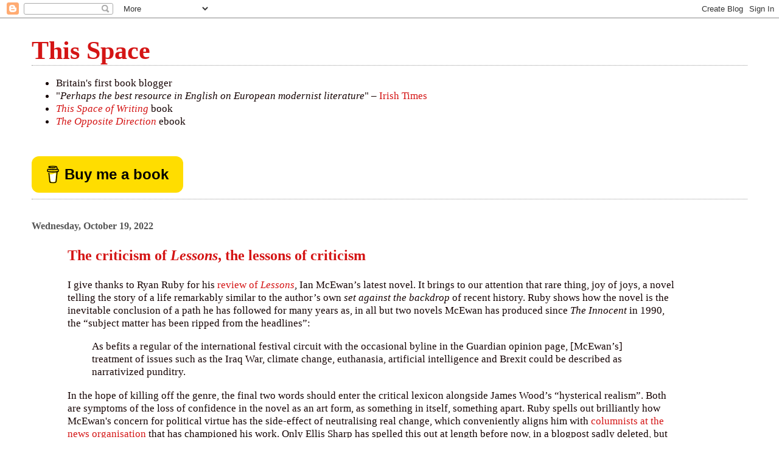

--- FILE ---
content_type: text/html; charset=UTF-8
request_url: https://this-space.blogspot.com/2022/10/the-criticism-of-lessons-lessons-of.html?m=0
body_size: 17694
content:
<!DOCTYPE html>
<html dir='ltr' xmlns='http://www.w3.org/1999/xhtml' xmlns:b='http://www.google.com/2005/gml/b' xmlns:data='http://www.google.com/2005/gml/data' xmlns:expr='http://www.google.com/2005/gml/expr'>
<head>
<link href='https://www.blogger.com/static/v1/widgets/2944754296-widget_css_bundle.css' rel='stylesheet' type='text/css'/>
<!-- Global site tag (gtag.js) - Google Analytics -->
<script async='async' src='https://www.googletagmanager.com/gtag/js?id=UA-1452971-1'></script>
<script>
  window.dataLayer = window.dataLayer || [];
  function gtag(){dataLayer.push(arguments);}
  gtag('js', new Date());

  gtag('config', 'UA-1452971-1');
</script>
<meta content='text/html; charset=UTF-8' http-equiv='Content-Type'/>
<meta content='blogger' name='generator'/>
<link href='https://this-space.blogspot.com/favicon.ico' rel='icon' type='image/x-icon'/>
<link href='http://this-space.blogspot.com/2022/10/the-criticism-of-lessons-lessons-of.html' rel='canonical'/>
<link rel="alternate" type="application/atom+xml" title="This Space - Atom" href="https://this-space.blogspot.com/feeds/posts/default" />
<link rel="alternate" type="application/rss+xml" title="This Space - RSS" href="https://this-space.blogspot.com/feeds/posts/default?alt=rss" />
<link rel="service.post" type="application/atom+xml" title="This Space - Atom" href="https://draft.blogger.com/feeds/8470094/posts/default" />

<link rel="alternate" type="application/atom+xml" title="This Space - Atom" href="https://this-space.blogspot.com/feeds/278797976812371020/comments/default" />
<!--Can't find substitution for tag [blog.ieCssRetrofitLinks]-->
<link href='https://blogger.googleusercontent.com/img/b/R29vZ2xl/AVvXsEhJAzvYxEqW9WyUKSW9nx_vmUQNHaPoZ1aczRllP1c84Lq6MWjUsafsAgyqR5l4-iELuo10r63xO64zj223RKEpvkG56S_7XT2zDfP_VWgsU_B_mjPga9OAEfFKtn8-MrV_F7npnzCPfoxQgRXD27PHPeZhjMVsCur46YTPC2E2_QFUAqtPWg/w400-h188/Ryan%20Ruby%20Ian%20McEwan%20blog.png' rel='image_src'/>
<meta content='http://this-space.blogspot.com/2022/10/the-criticism-of-lessons-lessons-of.html' property='og:url'/>
<meta content='The criticism of &lt;i&gt;Lessons&lt;/i&gt;, the lessons of criticism' property='og:title'/>
<meta content='I give thanks to Ryan Ruby for his review of Lessons , Ian McEwan’s latest novel. It brings to our attention that rare thing, joy of joys, a...' property='og:description'/>
<meta content='https://blogger.googleusercontent.com/img/b/R29vZ2xl/AVvXsEhJAzvYxEqW9WyUKSW9nx_vmUQNHaPoZ1aczRllP1c84Lq6MWjUsafsAgyqR5l4-iELuo10r63xO64zj223RKEpvkG56S_7XT2zDfP_VWgsU_B_mjPga9OAEfFKtn8-MrV_F7npnzCPfoxQgRXD27PHPeZhjMVsCur46YTPC2E2_QFUAqtPWg/w1200-h630-p-k-no-nu/Ryan%20Ruby%20Ian%20McEwan%20blog.png' property='og:image'/>
<title>This Space: The criticism of Lessons, the lessons of criticism</title>
<style id='page-skin-1' type='text/css'><!--
/*
* Blogger Template Style
*
* Simple II
* by Jason Sutter
*/
/* Variable definitions
====================
<Variable name="bgcolor" description="Page Background Color"
type="color" default="#fff">
<Variable name="textcolor" description="Text Color"
type="color" default="#000">
<Variable name="pagetitlecolor" description="Blog Title Color"
type="color" default="#000">
<Variable name="titlecolor" description="Post Title Color"
type="color" default="#000">
<Variable name="footercolor" description="Date and Footer Color"
type="color" default="#555">
<Variable name="linkcolor" description="Link Color"
type="color" default="#58a">
<Variable name="visitedlinkcolor" description="Visited Link Color"
type="color" default="#999"> Used to be #969
<Variable name="bordercolor" description="Border Color"
type="color" default="#999">
<Variable name="bodyfont" description="Text Font"
type="font" default="normal normal 100% Georgia,Serif;">
<Variable name="pagetitlefont" description="Blog Title Font"
type="font"
default="normal bold 200% Georgia,Serif">
<Variable name="startSide" description="Start side in blog language"
type="automatic" default="left">
<Variable name="endSide" description="End side in blog language"
type="automatic" default="right">
*/
body {
margin:0;
font:normal normal 109% Georgia,Serif;;
background:#ffffff;
color:#150202;
}
a:link {
color:#d41515;
text-decoration:none;
}
a:visited {
color:#8a3737;
text-decoration:none;
}
a:hover {
color:#d41515;
text-decoration:underline;
}
a img {
border-width:0;
}
#outer-wrapper {
margin-top: 0px;
margin-right: 3em;
margin-bottom: 0;
margin-left: 3em;
}
h1 {
border-bottom:dotted 1px #999999;
margin-bottom:0px;
color: #d41515;
font: normal bold 242% Georgia,Serif;
}
h1 a, h1 a:link, h1 a:visited {
color: #d41515;
}
h2 {
margin:0px;
padding: 0px;
}
#main .widget {
padding-bottom:10px;
margin-bottom:20px;
border-bottom:dotted 1px #999999;
clear: both;
}
#main .Header {
border-bottom-width: 0px;
}
h2.date-header {
padding-top:15px;
color:#555555;
padding-bottom:0px;
margin-bottom:0px;
font-size: 90%;
}
h3.post-title {
font-size: 140%;
color: #d41515;
}
.post {
padding-left:5%;
padding-right:10%;
}
.post-footer {
color:#555555;
}
#comments {
padding-top:30px;
color:#150202;
padding-bottom:0px;
margin-bottom:0px;
font-weight:bold;
}
#comments .comment-footer {
font-size:1em;
font-weight:normal;
color:#555555;
margin-right:10px;
display:inline;
}
.comment-author {
margin-top: 3%;
}
.comment-body {
font-size:1em;
font-weight:normal;
}
.deleted-comment {
font-style:italic;
color:gray;
}
.comment-link {
margin-left:.6em;
}
.feed-links {
clear: both;
line-height: 2.5em;
}
#blog-pager-newer-link {
float: left;
}
#blog-pager-older-link {
float: right;
}
#blog-pager {
text-align: center;
}
.clear {
clear: both;
}
.profile-img {
float: left;
margin-top: 0;
margin-right: 5px;
margin-bottom: 5px;
margin-left: 0;
}
body#layout #outer-wrapper {
margin-top: 0px;
margin-right: 50px;
margin-bottom: 0;
margin-left: 50px;
}

--></style>
<script type='text/javascript'>
        (function(i,s,o,g,r,a,m){i['GoogleAnalyticsObject']=r;i[r]=i[r]||function(){
        (i[r].q=i[r].q||[]).push(arguments)},i[r].l=1*new Date();a=s.createElement(o),
        m=s.getElementsByTagName(o)[0];a.async=1;a.src=g;m.parentNode.insertBefore(a,m)
        })(window,document,'script','https://www.google-analytics.com/analytics.js','ga');
        ga('create', 'UA-1452971-1', 'auto', 'blogger');
        ga('blogger.send', 'pageview');
      </script>
<link href='https://draft.blogger.com/dyn-css/authorization.css?targetBlogID=8470094&amp;zx=ac91c557-ce79-46b9-96cc-1bdde49022fb' media='none' onload='if(media!=&#39;all&#39;)media=&#39;all&#39;' rel='stylesheet'/><noscript><link href='https://draft.blogger.com/dyn-css/authorization.css?targetBlogID=8470094&amp;zx=ac91c557-ce79-46b9-96cc-1bdde49022fb' rel='stylesheet'/></noscript>
<meta name='google-adsense-platform-account' content='ca-host-pub-1556223355139109'/>
<meta name='google-adsense-platform-domain' content='blogspot.com'/>

</head>
<body>
<div class='navbar section' id='navbar'><div class='widget Navbar' data-version='1' id='Navbar1'><script type="text/javascript">
    function setAttributeOnload(object, attribute, val) {
      if(window.addEventListener) {
        window.addEventListener('load',
          function(){ object[attribute] = val; }, false);
      } else {
        window.attachEvent('onload', function(){ object[attribute] = val; });
      }
    }
  </script>
<div id="navbar-iframe-container"></div>
<script type="text/javascript" src="https://apis.google.com/js/platform.js"></script>
<script type="text/javascript">
      gapi.load("gapi.iframes:gapi.iframes.style.bubble", function() {
        if (gapi.iframes && gapi.iframes.getContext) {
          gapi.iframes.getContext().openChild({
              url: 'https://draft.blogger.com/navbar/8470094?po\x3d278797976812371020\x26origin\x3dhttps://this-space.blogspot.com',
              where: document.getElementById("navbar-iframe-container"),
              id: "navbar-iframe"
          });
        }
      });
    </script><script type="text/javascript">
(function() {
var script = document.createElement('script');
script.type = 'text/javascript';
script.src = '//pagead2.googlesyndication.com/pagead/js/google_top_exp.js';
var head = document.getElementsByTagName('head')[0];
if (head) {
head.appendChild(script);
}})();
</script>
</div></div>
<div id='outer-wrapper'>
<div class='main section' id='main'><div class='widget Header' data-version='1' id='Header1'>
<div id='header-inner'>
<div class='titlewrapper'>
<h1 class='title'>
<a href='https://this-space.blogspot.com/?m=0'>
This Space
</a>
</h1>
</div>
<div class='descriptionwrapper'>
<p class='description'><span><ul><li>Britain's first book blogger</li><li>"<i>Perhaps the best resource in English on European modernist literature</i>" &#8211; <a href="http://www.irishtimes.com/culture/art-and-design/has-the-age-of-instant-access-finally-put-an-end-to-the-critic-1.2925362">Irish Times</a></li><li><a href="https://bit.ly/3vi6qxO"><i>This Space of Writing</i></a> book</li><li><a href="https://this-space.blogspot.com/2022/12/the-opposite-direction-book.html"><i>The Opposite Direction</i></a> ebook</li></ul> </span></p>
</div>
</div>
</div><div class='widget HTML' data-version='1' id='HTML3'>
<div class='widget-content'>
<script type="text/javascript" src="https://cdnjs.buymeacoffee.com/1.0.0/button.prod.min.js" data-name="bmc-button" data-slug="thisspace" data-color="#FFDD00" data-emoji="📖"  data-font="Arial" data-text="Buy me a book" data-outline-color="#000000" data-font-color="#000000" data-coffee-color="#ffffff" ></script>
</div>
<div class='clear'></div>
</div><div class='widget Blog' data-version='1' id='Blog1'>
<div class='blog-posts hfeed'>

          <div class="date-outer">
        
<h2 class='date-header'><span>Wednesday, October 19, 2022</span></h2>

          <div class="date-posts">
        
<div class='post-outer'>
<div class='post hentry'>
<a name='278797976812371020'></a>
<h3 class='post-title entry-title'>
The criticism of <i>Lessons</i>, the lessons of criticism
</h3>
<div class='post-header'>
<div class='post-header-line-1'></div>
</div>
<div class='post-body entry-content' id='post-body-278797976812371020'>
<p>I give thanks to Ryan Ruby for his <a href="https://newleftreview.org/sidecar/posts/the-pundit" target="_blank">review of <i>Lessons</i></a>, Ian McEwan&#8217;s latest novel. It brings to our attention that rare thing, joy of joys, a novel telling the story of a life remarkably similar to the author&#8217;s own <i>set against the backdrop</i> of recent history. Ruby shows how the novel is the inevitable conclusion of a path he has followed for many years as, in all but two novels McEwan has produced since <i>The Innocent</i> in 1990, the &#8220;subject matter has been ripped from the headlines&#8221;: </p><blockquote>As befits a regular of the international festival circuit with the occasional byline in the Guardian opinion page, [McEwan&#8217;s] treatment of issues such as the Iraq War, climate change, euthanasia, artificial intelligence and Brexit could be described as narrativized punditry.</blockquote><p> In the hope of killing off the genre, the final two words should enter the critical lexicon alongside James Wood&#8217;s &#8220;hysterical realism&#8221;. Both are symptoms of the loss of confidence in the novel as an art form, as something in itself, something apart. Ruby spells out brilliantly how McEwan's concern for political virtue has the side-effect of neutralising real change, which conveniently aligns him with <a href="https://www.jonathan-cook.net/blog/2022-10-11/assange-corbyn-monbiot-left/" target="_blank">columnists at the news organisation</a> that has championed his work. Only Ellis Sharp has spelled this out at length before now, in a blogpost sadly deleted, but reprinted in <a href="https://www.amazon.co.uk/Sharply-Critical-Ellis-Sharp-ebook/dp/B08643HN6D/" target="_blank">Sharply Critical</a>. And of course there is John Banville's <a href="https://www.nybooks.com/articles/2005/05/26/a-day-in-the-life/" target="_blank">review of Saturday</a> which, despite its prominence, doesn't seem to have taught McEwan ... a lesson.<br /></p><p>The English novel scene epitomised by what Ruby shows to be the predictabilty and complacency of <i>Lessons</i> is the literary equivalent of the herd of independent minds currently sporting little badges of a blue and yellow flag who felt no compunction to wear one displaying (in chronological order) the Serbian flag, the Iraqi flag, the Afghan flag, the Libyan flag, the Syrian flag, or the Yemeni flag, and certainly not the flag of a certain part of Europe that has been <a href="https://www.youtube.com/c/EvaKBartlett/videos" target="_blank">under bombardment</a> <a href="https://player.vimeo.com/video/696528534?h=b6a324c5d7" target="_blank">since 2014</a>. This is not to say they supported the crimes done in their name &#8211; if they knew of them &#8211; but the culture doesn't demand awareness, and certainly not action, so for reasons <a href="https://consortiumnews.com/2022/09/07/john-pilger-silencing-the-lambs-how-propaganda-works/" target="_blank">John Pilger explains</a>, their unimpeachable virtue disables any practical opposition to endless war: <br /></p><blockquote>In the 1970s, I met one of Hitler&#8217;s leading propagandists, Leni Riefenstahl, whose epic films glorified the Nazis. We happened to be staying at the same lodge in Kenya, where she was on a photography assignment, having escaped the fate of other friends of the Fuhrer.&nbsp;</blockquote><blockquote>She told me that the &#8220;patriotic messages&#8221; of her films were dependent not on &#8220;orders from above&#8221; but on what she called the &#8220;submissive void&#8221; of the German public.

Did that include the liberal, educated bourgeoisie? I asked.  &#8220;Yes, especially them,&#8221; she said.</blockquote>
<p></p><p>&nbsp;For his narrativised punditry, the Leni Riefenstahl of <a href="https://en.wikipedia.org/wiki/Cool_Britannia" target="_blank">Cool Britannia</a>:<br /></p><blockquote>has been rewarded with increasing extra-literary prominence. In 2000, he was made a Commander of the Most Excellent Order of the British Empire by the late Elizabeth Windsor; in 2016, the Daily Telegraph named him &#8216;the 19th most powerful person in British culture&#8217;, an honour at once dubiously conferred and comically specific.</blockquote><p>We can assume James Kelman is nowhere on that list. <br /></p><p></p><center>&nbsp;</center><center>***</center> <p></p><p>&nbsp;<br />And I give thanks to Ryan Ruby for his commitment to reviewing such an uninspiring novel; a thankless task for the most part. Indeed, no thanks is often to be preferred. I've often received abusive comments or emails. Suspicion of reviewers and critics is a natural by-product of the aura of art, arising wherever anxiety reigns; Twitter being the go-to for examples:</p><div class="separator" style="clear: both; text-align: center;"><a href="https://twitter.com/ArchivalDaze/status/1576568800082001920" style="margin-left: 1em; margin-right: 1em;" target="_blank"><img border="0" data-original-height="632" data-original-width="1344" height="188" src="https://blogger.googleusercontent.com/img/b/R29vZ2xl/AVvXsEhJAzvYxEqW9WyUKSW9nx_vmUQNHaPoZ1aczRllP1c84Lq6MWjUsafsAgyqR5l4-iELuo10r63xO64zj223RKEpvkG56S_7XT2zDfP_VWgsU_B_mjPga9OAEfFKtn8-MrV_F7npnzCPfoxQgRXD27PHPeZhjMVsCur46YTPC2E2_QFUAqtPWg/w400-h188/Ryan%20Ruby%20Ian%20McEwan%20blog.png" width="400" /></a></div><div class="separator" style="clear: both; text-align: center;"><a href="https://twitter.com/JonGordon11/status/1578375031532703744" style="margin-left: 1em; margin-right: 1em;" target="_blank"><img border="0" data-original-height="616" data-original-width="1336" height="185" src="https://blogger.googleusercontent.com/img/b/R29vZ2xl/AVvXsEiX0aSuY7cA1YF_iwlaZSYDqxkjvJsH-T6P7GjXn6m5_tqfgFOKc3Xl5qu7ASubHYg6M6N1HNS12ARgcDnXIElcv90BT5fHDWg0HloQ2_0QEUZfKmWvCuHCCyAGq4ITUqrIzCL66bG7G1t9W-ltQs9y80jJ5x-vJiQ20OplbqtHDCxfO37Qfw/w400-h185/History%20doesnt%20remember%20the%20critic.png" width="400" /></a></div><p>Of course, many animals rely on parasites to maintain good health, 
and human life depends on bacteria living in us, so why not art? "Almost" 
may then be the most damning word here. And I wonder how Mr Gordon, <i>best-selling author</i> of 26 books "inspiring people and organizations to work with more vision, passion, positivity, and purpose", might explain how something great comes to be recognised <i>as</i> great. Anyway, why is <i>he</i> being so critical? Presumably critics should ignore him to accomplish something great.</p><p>This is not to say I don't have any problems with reviewing and criticism. The meagre output on this blog this year is the result of an overwhelming reluctance to follow the sirens that draw one inexorably toward the clichés of the form ("deals with", "tackles", "we meet"). It has become a process of "arduous vulgarization", a phrase used in <i>What is the Purpose of Criticism?,</i> <a href="https://www.sup.org/books/title/?id=1730" target="_blank">a short essay</a> by Blanchot from which this blog gets its name, though this is only one definition of criticism he suggests without committing to it. While I recognise my reluctance as an unwillingness to <i>do the work</i>, at the same time the purpose Blanchot offers helps me to recognise that it may also be a problem with the guidelines <a href="https://biblioklept.org/2010/04/14/john-updikes-rules-for-reviewing-books/" target="_blank">John Updike set out</a> that otherwise dominate. <br /></p><p>The purpose he commits to adapts Hölderlin's metaphor of the poem (made more famous by Heidegger) as a bell in the open air that becomes out of tune as it is coated by snowfall, with the snow standing for unpoetic language, which for Heidegger is the language of commentary. For Blanchot, however, criticism is the sound of the snow becoming nothing "within the heated agitation it instigates". It is this nothingness that allows the literary work to be what it is:</p><p></p><blockquote>Critical discourse is this space of resonance within which the unspoken, indefinite reality of the work is momentarily transformed and circumscribed into words. And as such, due to the fact that it claims modestly and obstinately to be nothing, criticism ceases being distinguished from the creative discourse of which it would be the necessary actualization or, metaphorically speaking, the epiphany.&nbsp; <span style="font-size: x-small;">[Translated by Stuart Kendall]</span><br /></blockquote><p>But what does "the unspoken, indefinite reality of the work" mean? As readers, we know this as the basic fascination of reading a creative work (however labelled), that which agitates a need to speak what is unspoken and make definite what is indefinite. Except we resort to descriptions of overt subject matter ("deals with", "tackles") and protagonists ("we meet"), to the language of evaluation and social utility, making Blanchot's hyperbolic abstractions appear uselessly pretentious, or at least anachronistic. The impression is backed up when at the end of the essay he asks why there are complaints that criticism no longer knows how to judge, a complaint that certainly cannot be made today, as novels are judged by their own quality of judgement; specifically, to judge for us, <a href="https://this-space.blogspot.com/2020/08/the-end-of-literature-part-3.html" target="_blank">to reflect our virtue back at us</a>, and so burying the experience of the unspoken and the indefinite: "It is not criticism that lazily refuses to evaluate," Blanchot says, "it is the novel or the poem that shirks evaluation because it seeks affirmation outside every value system." Criticism as it disappears thereby becomes "closely related to one of the most difficult, but most important tasks of our time", which is "preserving and ... liberating thought from the notion of value". <br /></p><p>I'm not sure what this means, at least how to express what it means, nor how might be done today, but I give thanks for these words in which there is a profound distance from industry standards as they go in the opposite direction to the utilitarian and the technical, the journalistic and the academic; <i>untimely</i> would then be a more accurate characterisation. In this way it exposes itself to the space outside of time, or just an outside, to which as readers we are exposed to in creative works (however labelled); not <i>another world</i> in terms of a facile escapism but "<a href="https://this-space.blogspot.com/2017/07/the-world-as-refuge-re-reading-space-of.html" target="_blank">the other of all worlds</a>", in which we encounter a part of what it is to be human, that which we do not recognise, cannot recognise, refuse to recognise, or that which frightens us, and from which we flee to narrativised punditry for refuge<i>. </i>Perhaps instead it is the novel that has become anachronisitc.</p>
<div style='clear: both;'></div>
</div>
<div class='post-footer'>
<div class='post-footer-line post-footer-line-1'><span class='post-timestamp'>
at
<a class='timestamp-link' href='https://this-space.blogspot.com/2022/10/the-criticism-of-lessons-lessons-of.html?m=0' rel='bookmark' title='permanent link'><abbr class='published' title='2022-10-19T13:58:00+01:00'>1:58 pm</abbr></a>
</span>
<span class='post-comment-link'>
</span>
<span class='post-icons'>
<span class='item-control blog-admin pid-129467889'>
<a href='https://draft.blogger.com/post-edit.g?blogID=8470094&postID=278797976812371020&from=pencil' title='Edit Post'>
<img alt='' class='icon-action' height='18' src='https://resources.blogblog.com/img/icon18_edit_allbkg.gif' width='18'/>
</a>
</span>
</span>
</div>
<div class='post-footer-line post-footer-line-2'><span class='post-labels'>
</span>
</div>
<div class='post-footer-line post-footer-line-3'></div>
</div>
</div>
<div class='comments' id='comments'>
<a name='comments'></a>
<h4>1 comment:</h4>
<div class='comments-content'>
<script async='async' src='' type='text/javascript'></script>
<script type='text/javascript'>
    (function() {
      var items = null;
      var msgs = null;
      var config = {};

// <![CDATA[
      var cursor = null;
      if (items && items.length > 0) {
        cursor = parseInt(items[items.length - 1].timestamp) + 1;
      }

      var bodyFromEntry = function(entry) {
        var text = (entry &&
                    ((entry.content && entry.content.$t) ||
                     (entry.summary && entry.summary.$t))) ||
            '';
        if (entry && entry.gd$extendedProperty) {
          for (var k in entry.gd$extendedProperty) {
            if (entry.gd$extendedProperty[k].name == 'blogger.contentRemoved') {
              return '<span class="deleted-comment">' + text + '</span>';
            }
          }
        }
        return text;
      }

      var parse = function(data) {
        cursor = null;
        var comments = [];
        if (data && data.feed && data.feed.entry) {
          for (var i = 0, entry; entry = data.feed.entry[i]; i++) {
            var comment = {};
            // comment ID, parsed out of the original id format
            var id = /blog-(\d+).post-(\d+)/.exec(entry.id.$t);
            comment.id = id ? id[2] : null;
            comment.body = bodyFromEntry(entry);
            comment.timestamp = Date.parse(entry.published.$t) + '';
            if (entry.author && entry.author.constructor === Array) {
              var auth = entry.author[0];
              if (auth) {
                comment.author = {
                  name: (auth.name ? auth.name.$t : undefined),
                  profileUrl: (auth.uri ? auth.uri.$t : undefined),
                  avatarUrl: (auth.gd$image ? auth.gd$image.src : undefined)
                };
              }
            }
            if (entry.link) {
              if (entry.link[2]) {
                comment.link = comment.permalink = entry.link[2].href;
              }
              if (entry.link[3]) {
                var pid = /.*comments\/default\/(\d+)\?.*/.exec(entry.link[3].href);
                if (pid && pid[1]) {
                  comment.parentId = pid[1];
                }
              }
            }
            comment.deleteclass = 'item-control blog-admin';
            if (entry.gd$extendedProperty) {
              for (var k in entry.gd$extendedProperty) {
                if (entry.gd$extendedProperty[k].name == 'blogger.itemClass') {
                  comment.deleteclass += ' ' + entry.gd$extendedProperty[k].value;
                } else if (entry.gd$extendedProperty[k].name == 'blogger.displayTime') {
                  comment.displayTime = entry.gd$extendedProperty[k].value;
                }
              }
            }
            comments.push(comment);
          }
        }
        return comments;
      };

      var paginator = function(callback) {
        if (hasMore()) {
          var url = config.feed + '?alt=json&v=2&orderby=published&reverse=false&max-results=50';
          if (cursor) {
            url += '&published-min=' + new Date(cursor).toISOString();
          }
          window.bloggercomments = function(data) {
            var parsed = parse(data);
            cursor = parsed.length < 50 ? null
                : parseInt(parsed[parsed.length - 1].timestamp) + 1
            callback(parsed);
            window.bloggercomments = null;
          }
          url += '&callback=bloggercomments';
          var script = document.createElement('script');
          script.type = 'text/javascript';
          script.src = url;
          document.getElementsByTagName('head')[0].appendChild(script);
        }
      };
      var hasMore = function() {
        return !!cursor;
      };
      var getMeta = function(key, comment) {
        if ('iswriter' == key) {
          var matches = !!comment.author
              && comment.author.name == config.authorName
              && comment.author.profileUrl == config.authorUrl;
          return matches ? 'true' : '';
        } else if ('deletelink' == key) {
          return config.baseUri + '/comment/delete/'
               + config.blogId + '/' + comment.id;
        } else if ('deleteclass' == key) {
          return comment.deleteclass;
        }
        return '';
      };

      var replybox = null;
      var replyUrlParts = null;
      var replyParent = undefined;

      var onReply = function(commentId, domId) {
        if (replybox == null) {
          // lazily cache replybox, and adjust to suit this style:
          replybox = document.getElementById('comment-editor');
          if (replybox != null) {
            replybox.height = '250px';
            replybox.style.display = 'block';
            replyUrlParts = replybox.src.split('#');
          }
        }
        if (replybox && (commentId !== replyParent)) {
          replybox.src = '';
          document.getElementById(domId).insertBefore(replybox, null);
          replybox.src = replyUrlParts[0]
              + (commentId ? '&parentID=' + commentId : '')
              + '#' + replyUrlParts[1];
          replyParent = commentId;
        }
      };

      var hash = (window.location.hash || '#').substring(1);
      var startThread, targetComment;
      if (/^comment-form_/.test(hash)) {
        startThread = hash.substring('comment-form_'.length);
      } else if (/^c[0-9]+$/.test(hash)) {
        targetComment = hash.substring(1);
      }

      // Configure commenting API:
      var configJso = {
        'maxDepth': config.maxThreadDepth
      };
      var provider = {
        'id': config.postId,
        'data': items,
        'loadNext': paginator,
        'hasMore': hasMore,
        'getMeta': getMeta,
        'onReply': onReply,
        'rendered': true,
        'initComment': targetComment,
        'initReplyThread': startThread,
        'config': configJso,
        'messages': msgs
      };

      var render = function() {
        if (window.goog && window.goog.comments) {
          var holder = document.getElementById('comment-holder');
          window.goog.comments.render(holder, provider);
        }
      };

      // render now, or queue to render when library loads:
      if (window.goog && window.goog.comments) {
        render();
      } else {
        window.goog = window.goog || {};
        window.goog.comments = window.goog.comments || {};
        window.goog.comments.loadQueue = window.goog.comments.loadQueue || [];
        window.goog.comments.loadQueue.push(render);
      }
    })();
// ]]>
  </script>
<div id='comment-holder'>
<div class="comment-thread toplevel-thread"><ol id="top-ra"><li class="comment" id="c8032100276740561816"><div class="avatar-image-container"><img src="//resources.blogblog.com/img/blank.gif" alt=""/></div><div class="comment-block"><div class="comment-header"><cite class="user">Anonymous</cite><span class="icon user "></span><span class="datetime secondary-text"><a rel="nofollow" href="https://this-space.blogspot.com/2022/10/the-criticism-of-lessons-lessons-of.html?showComment=1666482921307&amp;m=0#c8032100276740561816">12:55 am</a></span></div><p class="comment-content">It&#39;s not often that we witness a decline that is both long and precipitous but McEwan has pulled (is pulling) it off.</p><span class="comment-actions secondary-text"><a class="comment-reply" target="_self" data-comment-id="8032100276740561816">Reply</a><span class="item-control blog-admin blog-admin pid-1888964587"><a target="_self" href="https://draft.blogger.com/comment/delete/8470094/8032100276740561816">Delete</a></span></span></div><div class="comment-replies"><div id="c8032100276740561816-rt" class="comment-thread inline-thread hidden"><span class="thread-toggle thread-expanded"><span class="thread-arrow"></span><span class="thread-count"><a target="_self">Replies</a></span></span><ol id="c8032100276740561816-ra" class="thread-chrome thread-expanded"><div></div><div id="c8032100276740561816-continue" class="continue"><a class="comment-reply" target="_self" data-comment-id="8032100276740561816">Reply</a></div></ol></div></div><div class="comment-replybox-single" id="c8032100276740561816-ce"></div></li></ol><div id="top-continue" class="continue"><a class="comment-reply" target="_self">Add comment</a></div><div class="comment-replybox-thread" id="top-ce"></div><div class="loadmore hidden" data-post-id="278797976812371020"><a target="_self">Load more...</a></div></div>
</div>
</div>
<p class='comment-footer'>
<div class='comment-form'>
<a name='comment-form'></a>
<p>
</p>
<a href='https://draft.blogger.com/comment/frame/8470094?po=278797976812371020&hl=en-GB&saa=85391&origin=https://this-space.blogspot.com' id='comment-editor-src'></a>
<iframe allowtransparency='true' class='blogger-iframe-colorize blogger-comment-from-post' frameborder='0' height='410px' id='comment-editor' name='comment-editor' src='' width='100%'></iframe>
<script src='https://www.blogger.com/static/v1/jsbin/2830521187-comment_from_post_iframe.js' type='text/javascript'></script>
<script type='text/javascript'>
      BLOG_CMT_createIframe('https://draft.blogger.com/rpc_relay.html');
    </script>
</div>
</p>
<div id='backlinks-container'>
<div id='Blog1_backlinks-container'>
</div>
</div>
</div>
</div>

        </div></div>
      
</div>
<div class='blog-pager' id='blog-pager'>
<span id='blog-pager-newer-link'>
<a class='blog-pager-newer-link' href='https://this-space.blogspot.com/2022/11/the-lascaux-notebooks-by-jean-luc.html?m=0' id='Blog1_blog-pager-newer-link' title='Newer Post'>Newer Post</a>
</span>
<span id='blog-pager-older-link'>
<a class='blog-pager-older-link' href='https://this-space.blogspot.com/2022/09/ultimate-things-aphorisms-of-franz-kafka.html?m=0' id='Blog1_blog-pager-older-link' title='Older Post'>Older Post</a>
</span>
<a class='home-link' href='https://this-space.blogspot.com/?m=0'>Home</a>
<div class='blog-mobile-link'>
<a href='https://this-space.blogspot.com/2022/10/the-criticism-of-lessons-lessons-of.html?m=1'>View mobile version</a>
</div>
</div>
<div class='clear'></div>
<div class='post-feeds'>
<div class='feed-links'>
Subscribe to:
<a class='feed-link' href='https://this-space.blogspot.com/feeds/278797976812371020/comments/default' target='_blank' type='application/atom+xml'>Post Comments (Atom)</a>
</div>
</div>
</div><div class='widget Text' data-version='1' id='Text1'>
<h2 class='title'>Contact</h2>
<div class='widget-content'>
Please email me at steve dot mitchelmore at gmail dot com.<br/>
</div>
<div class='clear'></div>
</div><div class='widget LinkList' data-version='1' id='LinkList1'>
<h2>Website roll (in alphabetical order)</h2>
<div class='widget-content'>
<ul>
<li><a href='https://www.blckdgrd.com/'>Blckgrd</a></li>
<li><a href='https://bluelabyrinths.com/'>Blue Labyrinths</a></li>
<li><a href='https://www.booksofsomesubstance.com/blog/'>Books of Some Substance</a></li>
<li><a href='https://www.craigmurray.org.uk/'>Craig Murray</a></li>
<li><a href='https://oubliette-mag.medium.com/'>Daniel Fraser</a></li>
<li><a href='http://www.davidsbookworld.com/'>David's Book World</a></li>
<li><a href='https://declassifieduk.org/category/media/'>Declassified UK</a></li>
<li><a href='https://evakarenebartlett.substack.com/'>Eva Karene Bartlett</a></li>
<li><a href='https://www.kitklarenberg.com/'>Kit Klarenberg</a></li>
<li><a href='https://www.leftontheshelfbooks.co.uk/'>Left on the Shelf</a></li>
<li><a href='http://www.complete-review.com/saloon/index.htm'>Literary Saloon</a></li>
<li><a href='https://notesfromaroom.com/'>Notes from a Room</a></li>
<li><a href='http://ndpr.nd.edu/'>Notre Dame Philosophical Reviews</a></li>
<li><a href='http://ofresonance.tumblr.com/'>Of Resonance</a></li>
<li><a href='https://oldoldoldoldnew.substack.com/'>oldoldoldoldnew</a></li>
<li><a href='https://resolutereader.blogspot.com'>Resolute Reader</a></li>
<li><a href='http://rk-ology.com/blog/'>Robert Kelly</a></li>
<li><a href='https://roughghosts.com/'>Rough Ghosts</a></li>
<li><a href='https://socratesonthebeach.com/'>Socrates on the Beach</a></li>
<li><a href='https://larsiyer.co.uk/'>Spurious</a></li>
<li><a href='https://the307.substack.com/'>The Dissident</a></li>
<li><a href='https://thegoaliesanxiety.wordpress.com/'>The Goalie's Anxiety</a></li>
<li><a href='https://thegrayzone.com/'>The Grayzone</a></li>
<li><a href='https://thelastbooks.org/'>The Last Books (publisher)</a></li>
<li><a href='http://shirtysleeves.blogspot.com/'>The Philosophical Worldview Artist</a></li>
<li><a href='https://readexperience.net/'>The Reading Experience</a></li>
<li><a href='https://timesflowstemmed.com/'>Times Flow Stemmed</a></li>
<li><a href='http://sebald.wordpress.com/'>Vertigo</a></li>
</ul>
<div class='clear'></div>
</div>
</div><div class='widget LinkList' data-version='1' id='LinkList2'>
<h2>Recommended podcasts</h2>
<div class='widget-content'>
<ul>
<li><a href='https://podcasts.apple.com/us/podcast/the-nietzsche-podcast/id1573808070'>The Nietzsche Podcast</a></li>
<li><a href='https://podcasts.apple.com/gb/podcast/thales-well/id1392680182'>Thales' Well</a></li>
<li><a href='https://shwep.net/'>Secret History of Western Esotericism</a></li>
<li><a href='https://historyofphilosophy.net/'>History of Philosophy without any gaps</a></li>
<li><a href='https://podcasts.apple.com/gb/podcast/hermitix/id1437997652'>Hermitix</a></li>
<li><a href='https://shows.acast.com/egs-podcast/episodes'>European Graduate School Podcast</a></li>
<li><a href='https://entitledopinions.stanford.edu/'>Entitled Opinions</a></li>
<li><a href='https://podcasts.apple.com/us/podcast/beyond-the-zero/id1578980767'>Beyond the Zero</a></li>
<li><a href='https://research.reading.ac.uk/beckett/beckett-podcast/'>Beckett &</a></li>
<li><a href='https://podcasts.apple.com/gb/podcast/the-andy-kershaw-podcast/id1568478302'>Andy Kershaw plays some bloody great records</a></li>
</ul>
<div class='clear'></div>
</div>
</div><div class='widget TextList' data-version='1' id='TextList1'>
<h2>Favoured author sites</h2>
<div class='widget-content'>
<ul>
<li><a href="http://www.thomasbernhard.org/">Thomas Bernhard</a> (<a href="http://www.thomasbernhard.at/">German equivalent</a>)</li>
<li><a href="http://www.gabrieljosipovici.org/">Gabriel Josipovici</a></li>
<li><a href="http://www.enriquevilamatas.com/">Enrique Vila-Matas</a></li>
<li><a href="http://sorenkierkegaard.org/" target="_new">Kierkegaard</a></li>
<li><a href="https://digitaldante.columbia.edu/commento-baroliniano/">Dante</a></li>
<li><a href="http://www.kafkaproject.com/">Kafka Project</a></li>
<li><a href="http://www.charlottemandell.com/">Charlotte Mandell</a></li>
<li><a href="http://blanchot.fr/fr/">Maurice Blanchot</a></li>
</ul>
<div class='clear'></div>
</div>
</div><div class='widget Subscribe' data-version='1' id='Subscribe1'>
<div style='white-space:nowrap'>
<h2 class='title'>Subscribe to This Space</h2>
<div class='widget-content'>
<div class='subscribe-wrapper subscribe-type-POST'>
<div class='subscribe expanded subscribe-type-POST' id='SW_READER_LIST_Subscribe1POST' style='display:none;'>
<div class='top'>
<span class='inner' onclick='return(_SW_toggleReaderList(event, "Subscribe1POST"));'>
<img class='subscribe-dropdown-arrow' src='https://resources.blogblog.com/img/widgets/arrow_dropdown.gif'/>
<img align='absmiddle' alt='' border='0' class='feed-icon' src='https://resources.blogblog.com/img/icon_feed12.png'/>
Posts
</span>
<div class='feed-reader-links'>
<a class='feed-reader-link' href='https://www.netvibes.com/subscribe.php?url=https%3A%2F%2Fthis-space.blogspot.com%2Ffeeds%2Fposts%2Fdefault' target='_blank'>
<img src='https://resources.blogblog.com/img/widgets/subscribe-netvibes.png'/>
</a>
<a class='feed-reader-link' href='https://add.my.yahoo.com/content?url=https%3A%2F%2Fthis-space.blogspot.com%2Ffeeds%2Fposts%2Fdefault' target='_blank'>
<img src='https://resources.blogblog.com/img/widgets/subscribe-yahoo.png'/>
</a>
<a class='feed-reader-link' href='https://this-space.blogspot.com/feeds/posts/default' target='_blank'>
<img align='absmiddle' class='feed-icon' src='https://resources.blogblog.com/img/icon_feed12.png'/>
                  Atom
                </a>
</div>
</div>
<div class='bottom'></div>
</div>
<div class='subscribe' id='SW_READER_LIST_CLOSED_Subscribe1POST' onclick='return(_SW_toggleReaderList(event, "Subscribe1POST"));'>
<div class='top'>
<span class='inner'>
<img class='subscribe-dropdown-arrow' src='https://resources.blogblog.com/img/widgets/arrow_dropdown.gif'/>
<span onclick='return(_SW_toggleReaderList(event, "Subscribe1POST"));'>
<img align='absmiddle' alt='' border='0' class='feed-icon' src='https://resources.blogblog.com/img/icon_feed12.png'/>
Posts
</span>
</span>
</div>
<div class='bottom'></div>
</div>
</div>
<div class='subscribe-wrapper subscribe-type-PER_POST'>
<div class='subscribe expanded subscribe-type-PER_POST' id='SW_READER_LIST_Subscribe1PER_POST' style='display:none;'>
<div class='top'>
<span class='inner' onclick='return(_SW_toggleReaderList(event, "Subscribe1PER_POST"));'>
<img class='subscribe-dropdown-arrow' src='https://resources.blogblog.com/img/widgets/arrow_dropdown.gif'/>
<img align='absmiddle' alt='' border='0' class='feed-icon' src='https://resources.blogblog.com/img/icon_feed12.png'/>
Comments
</span>
<div class='feed-reader-links'>
<a class='feed-reader-link' href='https://www.netvibes.com/subscribe.php?url=https%3A%2F%2Fthis-space.blogspot.com%2Ffeeds%2F278797976812371020%2Fcomments%2Fdefault' target='_blank'>
<img src='https://resources.blogblog.com/img/widgets/subscribe-netvibes.png'/>
</a>
<a class='feed-reader-link' href='https://add.my.yahoo.com/content?url=https%3A%2F%2Fthis-space.blogspot.com%2Ffeeds%2F278797976812371020%2Fcomments%2Fdefault' target='_blank'>
<img src='https://resources.blogblog.com/img/widgets/subscribe-yahoo.png'/>
</a>
<a class='feed-reader-link' href='https://this-space.blogspot.com/feeds/278797976812371020/comments/default' target='_blank'>
<img align='absmiddle' class='feed-icon' src='https://resources.blogblog.com/img/icon_feed12.png'/>
                  Atom
                </a>
</div>
</div>
<div class='bottom'></div>
</div>
<div class='subscribe' id='SW_READER_LIST_CLOSED_Subscribe1PER_POST' onclick='return(_SW_toggleReaderList(event, "Subscribe1PER_POST"));'>
<div class='top'>
<span class='inner'>
<img class='subscribe-dropdown-arrow' src='https://resources.blogblog.com/img/widgets/arrow_dropdown.gif'/>
<span onclick='return(_SW_toggleReaderList(event, "Subscribe1PER_POST"));'>
<img align='absmiddle' alt='' border='0' class='feed-icon' src='https://resources.blogblog.com/img/icon_feed12.png'/>
Comments
</span>
</span>
</div>
<div class='bottom'></div>
</div>
</div>
<div style='clear:both'></div>
</div>
</div>
<div class='clear'></div>
</div><div class='widget BlogArchive' data-version='1' id='BlogArchive1'>
<h2>Blog Archive</h2>
<div class='widget-content'>
<div id='ArchiveList'>
<div id='BlogArchive1_ArchiveList'>
<ul class='flat'>
<li class='archivedate'>
<a href='https://this-space.blogspot.com/2025/12/?m=0'>December 2025</a> (2)
      </li>
<li class='archivedate'>
<a href='https://this-space.blogspot.com/2025/11/?m=0'>November 2025</a> (2)
      </li>
<li class='archivedate'>
<a href='https://this-space.blogspot.com/2025/09/?m=0'>September 2025</a> (2)
      </li>
<li class='archivedate'>
<a href='https://this-space.blogspot.com/2025/08/?m=0'>August 2025</a> (1)
      </li>
<li class='archivedate'>
<a href='https://this-space.blogspot.com/2025/07/?m=0'>July 2025</a> (1)
      </li>
<li class='archivedate'>
<a href='https://this-space.blogspot.com/2025/06/?m=0'>June 2025</a> (1)
      </li>
<li class='archivedate'>
<a href='https://this-space.blogspot.com/2025/05/?m=0'>May 2025</a> (1)
      </li>
<li class='archivedate'>
<a href='https://this-space.blogspot.com/2025/04/?m=0'>April 2025</a> (1)
      </li>
<li class='archivedate'>
<a href='https://this-space.blogspot.com/2025/03/?m=0'>March 2025</a> (1)
      </li>
<li class='archivedate'>
<a href='https://this-space.blogspot.com/2024/12/?m=0'>December 2024</a> (1)
      </li>
<li class='archivedate'>
<a href='https://this-space.blogspot.com/2024/11/?m=0'>November 2024</a> (1)
      </li>
<li class='archivedate'>
<a href='https://this-space.blogspot.com/2024/10/?m=0'>October 2024</a> (1)
      </li>
<li class='archivedate'>
<a href='https://this-space.blogspot.com/2024/09/?m=0'>September 2024</a> (1)
      </li>
<li class='archivedate'>
<a href='https://this-space.blogspot.com/2024/07/?m=0'>July 2024</a> (1)
      </li>
<li class='archivedate'>
<a href='https://this-space.blogspot.com/2024/06/?m=0'>June 2024</a> (3)
      </li>
<li class='archivedate'>
<a href='https://this-space.blogspot.com/2024/05/?m=0'>May 2024</a> (31)
      </li>
<li class='archivedate'>
<a href='https://this-space.blogspot.com/2024/04/?m=0'>April 2024</a> (8)
      </li>
<li class='archivedate'>
<a href='https://this-space.blogspot.com/2024/02/?m=0'>February 2024</a> (1)
      </li>
<li class='archivedate'>
<a href='https://this-space.blogspot.com/2023/12/?m=0'>December 2023</a> (2)
      </li>
<li class='archivedate'>
<a href='https://this-space.blogspot.com/2023/10/?m=0'>October 2023</a> (2)
      </li>
<li class='archivedate'>
<a href='https://this-space.blogspot.com/2023/09/?m=0'>September 2023</a> (1)
      </li>
<li class='archivedate'>
<a href='https://this-space.blogspot.com/2023/08/?m=0'>August 2023</a> (1)
      </li>
<li class='archivedate'>
<a href='https://this-space.blogspot.com/2023/07/?m=0'>July 2023</a> (2)
      </li>
<li class='archivedate'>
<a href='https://this-space.blogspot.com/2023/06/?m=0'>June 2023</a> (2)
      </li>
<li class='archivedate'>
<a href='https://this-space.blogspot.com/2023/05/?m=0'>May 2023</a> (1)
      </li>
<li class='archivedate'>
<a href='https://this-space.blogspot.com/2023/04/?m=0'>April 2023</a> (1)
      </li>
<li class='archivedate'>
<a href='https://this-space.blogspot.com/2022/12/?m=0'>December 2022</a> (2)
      </li>
<li class='archivedate'>
<a href='https://this-space.blogspot.com/2022/11/?m=0'>November 2022</a> (1)
      </li>
<li class='archivedate'>
<a href='https://this-space.blogspot.com/2022/10/?m=0'>October 2022</a> (1)
      </li>
<li class='archivedate'>
<a href='https://this-space.blogspot.com/2022/09/?m=0'>September 2022</a> (1)
      </li>
<li class='archivedate'>
<a href='https://this-space.blogspot.com/2022/07/?m=0'>July 2022</a> (2)
      </li>
<li class='archivedate'>
<a href='https://this-space.blogspot.com/2022/04/?m=0'>April 2022</a> (1)
      </li>
<li class='archivedate'>
<a href='https://this-space.blogspot.com/2021/12/?m=0'>December 2021</a> (2)
      </li>
<li class='archivedate'>
<a href='https://this-space.blogspot.com/2021/11/?m=0'>November 2021</a> (1)
      </li>
<li class='archivedate'>
<a href='https://this-space.blogspot.com/2021/10/?m=0'>October 2021</a> (1)
      </li>
<li class='archivedate'>
<a href='https://this-space.blogspot.com/2021/09/?m=0'>September 2021</a> (1)
      </li>
<li class='archivedate'>
<a href='https://this-space.blogspot.com/2021/08/?m=0'>August 2021</a> (1)
      </li>
<li class='archivedate'>
<a href='https://this-space.blogspot.com/2021/07/?m=0'>July 2021</a> (1)
      </li>
<li class='archivedate'>
<a href='https://this-space.blogspot.com/2021/06/?m=0'>June 2021</a> (1)
      </li>
<li class='archivedate'>
<a href='https://this-space.blogspot.com/2021/04/?m=0'>April 2021</a> (1)
      </li>
<li class='archivedate'>
<a href='https://this-space.blogspot.com/2021/02/?m=0'>February 2021</a> (1)
      </li>
<li class='archivedate'>
<a href='https://this-space.blogspot.com/2020/12/?m=0'>December 2020</a> (1)
      </li>
<li class='archivedate'>
<a href='https://this-space.blogspot.com/2020/11/?m=0'>November 2020</a> (1)
      </li>
<li class='archivedate'>
<a href='https://this-space.blogspot.com/2020/10/?m=0'>October 2020</a> (2)
      </li>
<li class='archivedate'>
<a href='https://this-space.blogspot.com/2020/08/?m=0'>August 2020</a> (1)
      </li>
<li class='archivedate'>
<a href='https://this-space.blogspot.com/2020/06/?m=0'>June 2020</a> (1)
      </li>
<li class='archivedate'>
<a href='https://this-space.blogspot.com/2020/03/?m=0'>March 2020</a> (1)
      </li>
<li class='archivedate'>
<a href='https://this-space.blogspot.com/2020/02/?m=0'>February 2020</a> (1)
      </li>
<li class='archivedate'>
<a href='https://this-space.blogspot.com/2019/12/?m=0'>December 2019</a> (2)
      </li>
<li class='archivedate'>
<a href='https://this-space.blogspot.com/2019/11/?m=0'>November 2019</a> (2)
      </li>
<li class='archivedate'>
<a href='https://this-space.blogspot.com/2019/10/?m=0'>October 2019</a> (2)
      </li>
<li class='archivedate'>
<a href='https://this-space.blogspot.com/2019/09/?m=0'>September 2019</a> (2)
      </li>
<li class='archivedate'>
<a href='https://this-space.blogspot.com/2019/06/?m=0'>June 2019</a> (1)
      </li>
<li class='archivedate'>
<a href='https://this-space.blogspot.com/2019/05/?m=0'>May 2019</a> (1)
      </li>
<li class='archivedate'>
<a href='https://this-space.blogspot.com/2019/03/?m=0'>March 2019</a> (1)
      </li>
<li class='archivedate'>
<a href='https://this-space.blogspot.com/2019/02/?m=0'>February 2019</a> (2)
      </li>
<li class='archivedate'>
<a href='https://this-space.blogspot.com/2019/01/?m=0'>January 2019</a> (1)
      </li>
<li class='archivedate'>
<a href='https://this-space.blogspot.com/2018/11/?m=0'>November 2018</a> (1)
      </li>
<li class='archivedate'>
<a href='https://this-space.blogspot.com/2018/09/?m=0'>September 2018</a> (1)
      </li>
<li class='archivedate'>
<a href='https://this-space.blogspot.com/2018/08/?m=0'>August 2018</a> (1)
      </li>
<li class='archivedate'>
<a href='https://this-space.blogspot.com/2018/04/?m=0'>April 2018</a> (1)
      </li>
<li class='archivedate'>
<a href='https://this-space.blogspot.com/2018/03/?m=0'>March 2018</a> (1)
      </li>
<li class='archivedate'>
<a href='https://this-space.blogspot.com/2018/02/?m=0'>February 2018</a> (1)
      </li>
<li class='archivedate'>
<a href='https://this-space.blogspot.com/2018/01/?m=0'>January 2018</a> (1)
      </li>
<li class='archivedate'>
<a href='https://this-space.blogspot.com/2017/12/?m=0'>December 2017</a> (1)
      </li>
<li class='archivedate'>
<a href='https://this-space.blogspot.com/2017/10/?m=0'>October 2017</a> (1)
      </li>
<li class='archivedate'>
<a href='https://this-space.blogspot.com/2017/08/?m=0'>August 2017</a> (2)
      </li>
<li class='archivedate'>
<a href='https://this-space.blogspot.com/2017/07/?m=0'>July 2017</a> (1)
      </li>
<li class='archivedate'>
<a href='https://this-space.blogspot.com/2017/06/?m=0'>June 2017</a> (2)
      </li>
<li class='archivedate'>
<a href='https://this-space.blogspot.com/2017/05/?m=0'>May 2017</a> (3)
      </li>
<li class='archivedate'>
<a href='https://this-space.blogspot.com/2017/03/?m=0'>March 2017</a> (1)
      </li>
<li class='archivedate'>
<a href='https://this-space.blogspot.com/2017/02/?m=0'>February 2017</a> (3)
      </li>
<li class='archivedate'>
<a href='https://this-space.blogspot.com/2016/12/?m=0'>December 2016</a> (1)
      </li>
<li class='archivedate'>
<a href='https://this-space.blogspot.com/2016/10/?m=0'>October 2016</a> (1)
      </li>
<li class='archivedate'>
<a href='https://this-space.blogspot.com/2016/08/?m=0'>August 2016</a> (2)
      </li>
<li class='archivedate'>
<a href='https://this-space.blogspot.com/2016/07/?m=0'>July 2016</a> (1)
      </li>
<li class='archivedate'>
<a href='https://this-space.blogspot.com/2016/06/?m=0'>June 2016</a> (2)
      </li>
<li class='archivedate'>
<a href='https://this-space.blogspot.com/2016/05/?m=0'>May 2016</a> (1)
      </li>
<li class='archivedate'>
<a href='https://this-space.blogspot.com/2016/04/?m=0'>April 2016</a> (2)
      </li>
<li class='archivedate'>
<a href='https://this-space.blogspot.com/2016/03/?m=0'>March 2016</a> (1)
      </li>
<li class='archivedate'>
<a href='https://this-space.blogspot.com/2016/02/?m=0'>February 2016</a> (2)
      </li>
<li class='archivedate'>
<a href='https://this-space.blogspot.com/2016/01/?m=0'>January 2016</a> (1)
      </li>
<li class='archivedate'>
<a href='https://this-space.blogspot.com/2015/12/?m=0'>December 2015</a> (1)
      </li>
<li class='archivedate'>
<a href='https://this-space.blogspot.com/2015/11/?m=0'>November 2015</a> (1)
      </li>
<li class='archivedate'>
<a href='https://this-space.blogspot.com/2015/08/?m=0'>August 2015</a> (2)
      </li>
<li class='archivedate'>
<a href='https://this-space.blogspot.com/2015/06/?m=0'>June 2015</a> (1)
      </li>
<li class='archivedate'>
<a href='https://this-space.blogspot.com/2015/05/?m=0'>May 2015</a> (1)
      </li>
<li class='archivedate'>
<a href='https://this-space.blogspot.com/2015/03/?m=0'>March 2015</a> (1)
      </li>
<li class='archivedate'>
<a href='https://this-space.blogspot.com/2015/02/?m=0'>February 2015</a> (2)
      </li>
<li class='archivedate'>
<a href='https://this-space.blogspot.com/2015/01/?m=0'>January 2015</a> (1)
      </li>
<li class='archivedate'>
<a href='https://this-space.blogspot.com/2014/12/?m=0'>December 2014</a> (1)
      </li>
<li class='archivedate'>
<a href='https://this-space.blogspot.com/2014/10/?m=0'>October 2014</a> (1)
      </li>
<li class='archivedate'>
<a href='https://this-space.blogspot.com/2014/09/?m=0'>September 2014</a> (2)
      </li>
<li class='archivedate'>
<a href='https://this-space.blogspot.com/2014/07/?m=0'>July 2014</a> (1)
      </li>
<li class='archivedate'>
<a href='https://this-space.blogspot.com/2014/06/?m=0'>June 2014</a> (2)
      </li>
<li class='archivedate'>
<a href='https://this-space.blogspot.com/2014/04/?m=0'>April 2014</a> (1)
      </li>
<li class='archivedate'>
<a href='https://this-space.blogspot.com/2014/03/?m=0'>March 2014</a> (3)
      </li>
<li class='archivedate'>
<a href='https://this-space.blogspot.com/2013/11/?m=0'>November 2013</a> (2)
      </li>
<li class='archivedate'>
<a href='https://this-space.blogspot.com/2013/10/?m=0'>October 2013</a> (1)
      </li>
<li class='archivedate'>
<a href='https://this-space.blogspot.com/2013/09/?m=0'>September 2013</a> (1)
      </li>
<li class='archivedate'>
<a href='https://this-space.blogspot.com/2013/08/?m=0'>August 2013</a> (1)
      </li>
<li class='archivedate'>
<a href='https://this-space.blogspot.com/2013/07/?m=0'>July 2013</a> (2)
      </li>
<li class='archivedate'>
<a href='https://this-space.blogspot.com/2013/04/?m=0'>April 2013</a> (1)
      </li>
<li class='archivedate'>
<a href='https://this-space.blogspot.com/2013/03/?m=0'>March 2013</a> (2)
      </li>
<li class='archivedate'>
<a href='https://this-space.blogspot.com/2013/02/?m=0'>February 2013</a> (1)
      </li>
<li class='archivedate'>
<a href='https://this-space.blogspot.com/2013/01/?m=0'>January 2013</a> (1)
      </li>
<li class='archivedate'>
<a href='https://this-space.blogspot.com/2012/11/?m=0'>November 2012</a> (2)
      </li>
<li class='archivedate'>
<a href='https://this-space.blogspot.com/2012/08/?m=0'>August 2012</a> (1)
      </li>
<li class='archivedate'>
<a href='https://this-space.blogspot.com/2012/07/?m=0'>July 2012</a> (1)
      </li>
<li class='archivedate'>
<a href='https://this-space.blogspot.com/2012/06/?m=0'>June 2012</a> (1)
      </li>
<li class='archivedate'>
<a href='https://this-space.blogspot.com/2012/05/?m=0'>May 2012</a> (3)
      </li>
<li class='archivedate'>
<a href='https://this-space.blogspot.com/2012/03/?m=0'>March 2012</a> (3)
      </li>
<li class='archivedate'>
<a href='https://this-space.blogspot.com/2012/02/?m=0'>February 2012</a> (1)
      </li>
<li class='archivedate'>
<a href='https://this-space.blogspot.com/2012/01/?m=0'>January 2012</a> (1)
      </li>
<li class='archivedate'>
<a href='https://this-space.blogspot.com/2011/11/?m=0'>November 2011</a> (1)
      </li>
<li class='archivedate'>
<a href='https://this-space.blogspot.com/2011/10/?m=0'>October 2011</a> (2)
      </li>
<li class='archivedate'>
<a href='https://this-space.blogspot.com/2011/09/?m=0'>September 2011</a> (2)
      </li>
<li class='archivedate'>
<a href='https://this-space.blogspot.com/2011/07/?m=0'>July 2011</a> (3)
      </li>
<li class='archivedate'>
<a href='https://this-space.blogspot.com/2011/06/?m=0'>June 2011</a> (1)
      </li>
<li class='archivedate'>
<a href='https://this-space.blogspot.com/2011/05/?m=0'>May 2011</a> (3)
      </li>
<li class='archivedate'>
<a href='https://this-space.blogspot.com/2011/04/?m=0'>April 2011</a> (5)
      </li>
<li class='archivedate'>
<a href='https://this-space.blogspot.com/2011/03/?m=0'>March 2011</a> (3)
      </li>
<li class='archivedate'>
<a href='https://this-space.blogspot.com/2011/02/?m=0'>February 2011</a> (1)
      </li>
<li class='archivedate'>
<a href='https://this-space.blogspot.com/2011/01/?m=0'>January 2011</a> (2)
      </li>
<li class='archivedate'>
<a href='https://this-space.blogspot.com/2010/12/?m=0'>December 2010</a> (7)
      </li>
<li class='archivedate'>
<a href='https://this-space.blogspot.com/2010/11/?m=0'>November 2010</a> (1)
      </li>
<li class='archivedate'>
<a href='https://this-space.blogspot.com/2010/10/?m=0'>October 2010</a> (5)
      </li>
<li class='archivedate'>
<a href='https://this-space.blogspot.com/2010/09/?m=0'>September 2010</a> (2)
      </li>
<li class='archivedate'>
<a href='https://this-space.blogspot.com/2010/08/?m=0'>August 2010</a> (3)
      </li>
<li class='archivedate'>
<a href='https://this-space.blogspot.com/2010/07/?m=0'>July 2010</a> (4)
      </li>
<li class='archivedate'>
<a href='https://this-space.blogspot.com/2010/06/?m=0'>June 2010</a> (2)
      </li>
<li class='archivedate'>
<a href='https://this-space.blogspot.com/2010/05/?m=0'>May 2010</a> (3)
      </li>
<li class='archivedate'>
<a href='https://this-space.blogspot.com/2010/04/?m=0'>April 2010</a> (4)
      </li>
<li class='archivedate'>
<a href='https://this-space.blogspot.com/2010/03/?m=0'>March 2010</a> (11)
      </li>
<li class='archivedate'>
<a href='https://this-space.blogspot.com/2010/02/?m=0'>February 2010</a> (3)
      </li>
<li class='archivedate'>
<a href='https://this-space.blogspot.com/2009/12/?m=0'>December 2009</a> (3)
      </li>
<li class='archivedate'>
<a href='https://this-space.blogspot.com/2009/11/?m=0'>November 2009</a> (5)
      </li>
<li class='archivedate'>
<a href='https://this-space.blogspot.com/2009/10/?m=0'>October 2009</a> (5)
      </li>
<li class='archivedate'>
<a href='https://this-space.blogspot.com/2009/09/?m=0'>September 2009</a> (3)
      </li>
<li class='archivedate'>
<a href='https://this-space.blogspot.com/2009/08/?m=0'>August 2009</a> (6)
      </li>
<li class='archivedate'>
<a href='https://this-space.blogspot.com/2009/07/?m=0'>July 2009</a> (6)
      </li>
<li class='archivedate'>
<a href='https://this-space.blogspot.com/2009/06/?m=0'>June 2009</a> (4)
      </li>
<li class='archivedate'>
<a href='https://this-space.blogspot.com/2009/05/?m=0'>May 2009</a> (8)
      </li>
<li class='archivedate'>
<a href='https://this-space.blogspot.com/2009/04/?m=0'>April 2009</a> (7)
      </li>
<li class='archivedate'>
<a href='https://this-space.blogspot.com/2009/03/?m=0'>March 2009</a> (12)
      </li>
<li class='archivedate'>
<a href='https://this-space.blogspot.com/2009/02/?m=0'>February 2009</a> (11)
      </li>
<li class='archivedate'>
<a href='https://this-space.blogspot.com/2009/01/?m=0'>January 2009</a> (7)
      </li>
<li class='archivedate'>
<a href='https://this-space.blogspot.com/2008/12/?m=0'>December 2008</a> (7)
      </li>
<li class='archivedate'>
<a href='https://this-space.blogspot.com/2008/11/?m=0'>November 2008</a> (7)
      </li>
<li class='archivedate'>
<a href='https://this-space.blogspot.com/2008/10/?m=0'>October 2008</a> (16)
      </li>
<li class='archivedate'>
<a href='https://this-space.blogspot.com/2008/09/?m=0'>September 2008</a> (7)
      </li>
<li class='archivedate'>
<a href='https://this-space.blogspot.com/2008/08/?m=0'>August 2008</a> (7)
      </li>
<li class='archivedate'>
<a href='https://this-space.blogspot.com/2008/07/?m=0'>July 2008</a> (7)
      </li>
<li class='archivedate'>
<a href='https://this-space.blogspot.com/2008/06/?m=0'>June 2008</a> (7)
      </li>
<li class='archivedate'>
<a href='https://this-space.blogspot.com/2008/05/?m=0'>May 2008</a> (7)
      </li>
<li class='archivedate'>
<a href='https://this-space.blogspot.com/2008/04/?m=0'>April 2008</a> (5)
      </li>
<li class='archivedate'>
<a href='https://this-space.blogspot.com/2008/03/?m=0'>March 2008</a> (8)
      </li>
<li class='archivedate'>
<a href='https://this-space.blogspot.com/2008/02/?m=0'>February 2008</a> (2)
      </li>
<li class='archivedate'>
<a href='https://this-space.blogspot.com/2008/01/?m=0'>January 2008</a> (9)
      </li>
<li class='archivedate'>
<a href='https://this-space.blogspot.com/2007/12/?m=0'>December 2007</a> (26)
      </li>
<li class='archivedate'>
<a href='https://this-space.blogspot.com/2007/11/?m=0'>November 2007</a> (27)
      </li>
<li class='archivedate'>
<a href='https://this-space.blogspot.com/2007/10/?m=0'>October 2007</a> (13)
      </li>
<li class='archivedate'>
<a href='https://this-space.blogspot.com/2007/09/?m=0'>September 2007</a> (22)
      </li>
<li class='archivedate'>
<a href='https://this-space.blogspot.com/2007/08/?m=0'>August 2007</a> (13)
      </li>
<li class='archivedate'>
<a href='https://this-space.blogspot.com/2007/07/?m=0'>July 2007</a> (17)
      </li>
<li class='archivedate'>
<a href='https://this-space.blogspot.com/2007/06/?m=0'>June 2007</a> (10)
      </li>
<li class='archivedate'>
<a href='https://this-space.blogspot.com/2007/05/?m=0'>May 2007</a> (21)
      </li>
<li class='archivedate'>
<a href='https://this-space.blogspot.com/2007/04/?m=0'>April 2007</a> (11)
      </li>
<li class='archivedate'>
<a href='https://this-space.blogspot.com/2007/03/?m=0'>March 2007</a> (23)
      </li>
<li class='archivedate'>
<a href='https://this-space.blogspot.com/2007/02/?m=0'>February 2007</a> (23)
      </li>
<li class='archivedate'>
<a href='https://this-space.blogspot.com/2007/01/?m=0'>January 2007</a> (21)
      </li>
<li class='archivedate'>
<a href='https://this-space.blogspot.com/2006/12/?m=0'>December 2006</a> (7)
      </li>
<li class='archivedate'>
<a href='https://this-space.blogspot.com/2006/11/?m=0'>November 2006</a> (22)
      </li>
<li class='archivedate'>
<a href='https://this-space.blogspot.com/2006/10/?m=0'>October 2006</a> (21)
      </li>
<li class='archivedate'>
<a href='https://this-space.blogspot.com/2006/09/?m=0'>September 2006</a> (16)
      </li>
<li class='archivedate'>
<a href='https://this-space.blogspot.com/2006/08/?m=0'>August 2006</a> (14)
      </li>
<li class='archivedate'>
<a href='https://this-space.blogspot.com/2006/07/?m=0'>July 2006</a> (32)
      </li>
<li class='archivedate'>
<a href='https://this-space.blogspot.com/2006/06/?m=0'>June 2006</a> (17)
      </li>
<li class='archivedate'>
<a href='https://this-space.blogspot.com/2006/05/?m=0'>May 2006</a> (24)
      </li>
<li class='archivedate'>
<a href='https://this-space.blogspot.com/2006/04/?m=0'>April 2006</a> (16)
      </li>
<li class='archivedate'>
<a href='https://this-space.blogspot.com/2006/03/?m=0'>March 2006</a> (18)
      </li>
<li class='archivedate'>
<a href='https://this-space.blogspot.com/2006/02/?m=0'>February 2006</a> (15)
      </li>
<li class='archivedate'>
<a href='https://this-space.blogspot.com/2006/01/?m=0'>January 2006</a> (8)
      </li>
<li class='archivedate'>
<a href='https://this-space.blogspot.com/2005/12/?m=0'>December 2005</a> (8)
      </li>
<li class='archivedate'>
<a href='https://this-space.blogspot.com/2005/11/?m=0'>November 2005</a> (10)
      </li>
<li class='archivedate'>
<a href='https://this-space.blogspot.com/2005/10/?m=0'>October 2005</a> (7)
      </li>
<li class='archivedate'>
<a href='https://this-space.blogspot.com/2005/09/?m=0'>September 2005</a> (12)
      </li>
<li class='archivedate'>
<a href='https://this-space.blogspot.com/2005/08/?m=0'>August 2005</a> (13)
      </li>
<li class='archivedate'>
<a href='https://this-space.blogspot.com/2005/07/?m=0'>July 2005</a> (8)
      </li>
<li class='archivedate'>
<a href='https://this-space.blogspot.com/2005/06/?m=0'>June 2005</a> (14)
      </li>
<li class='archivedate'>
<a href='https://this-space.blogspot.com/2005/05/?m=0'>May 2005</a> (11)
      </li>
<li class='archivedate'>
<a href='https://this-space.blogspot.com/2005/04/?m=0'>April 2005</a> (11)
      </li>
<li class='archivedate'>
<a href='https://this-space.blogspot.com/2005/03/?m=0'>March 2005</a> (8)
      </li>
<li class='archivedate'>
<a href='https://this-space.blogspot.com/2005/02/?m=0'>February 2005</a> (7)
      </li>
<li class='archivedate'>
<a href='https://this-space.blogspot.com/2005/01/?m=0'>January 2005</a> (15)
      </li>
<li class='archivedate'>
<a href='https://this-space.blogspot.com/2004/12/?m=0'>December 2004</a> (2)
      </li>
<li class='archivedate'>
<a href='https://this-space.blogspot.com/2004/11/?m=0'>November 2004</a> (4)
      </li>
<li class='archivedate'>
<a href='https://this-space.blogspot.com/2004/10/?m=0'>October 2004</a> (6)
      </li>
<li class='archivedate'>
<a href='https://this-space.blogspot.com/2004/09/?m=0'>September 2004</a> (2)
      </li>
</ul>
</div>
</div>
<div class='clear'></div>
</div>
</div><div class='widget HTML' data-version='1' id='HTML1'>
<div class='widget-content'>
<!-- Start of StatCounter Code -->
<script type="text/javascript">
var sc_project=1184219; 
var sc_invisible=1; 
var sc_partition=10; 
var sc_security="b72720bd"; 
</script>

<script src="//www.statcounter.com/counter/counter_xhtml.js" type="text/javascript"></script><noscript><div class="statcounter"><a class="statcounter" href="http://www.statcounter.com/"><img alt="hit counter script" src="https://lh3.googleusercontent.com/blogger_img_proxy/AEn0k_urb5eREhFaATErHHlUAI_a-_Ld_HRTZEjsxIMcZ0sTrvfpyf0Ih76_g29tSsKdr0bVUSJE50iA4bVrtrJlewoPp-MKJx7qm0frUwdBrrlJ4iy439jtNrl3zR3QeRZ8Plh8bTEKpm-TnYIU3Q2Y8TKPrGWbk7Ax-gpTcRGjI0ibNQ=s0-d" class="statcounter"></a></div></noscript>
<!-- End of StatCounter Code -->
</div>
<div class='clear'></div>
</div><div class='widget Attribution' data-version='1' id='Attribution1'>
<div class='widget-content' style='text-align: center;'>
 <b>Contact</b> steve dot mitchelmore at gmail.com. Powered by <a href='https://draft.blogger.com' target='_blank'>Blogger</a>.
</div>
<div class='clear'></div>
</div></div>
</div>
<!-- Start of StatCounter Code for Blogger / Blogspot -->
<script type='text/javascript'>
//<![CDATA[
var sc_project=1184219; 
var sc_invisible=0; 
var sc_security="b72720bd"; 
var scJsHost = (("https:" == document.location.protocol) ? "https://secure." : "http://www.");
document.write("<sc"+"ript type='text/javascript' src='" + scJsHost+ "statcounter.com/counter/counter_xhtml.js'></"+"script>");
//]]>
</script>
<noscript><div class='statcounter'><a class='statcounter' href='http://statcounter.com/blogger/' title='counter for blogger'><img alt="counter for blogger" class="statcounter" src="https://lh3.googleusercontent.com/blogger_img_proxy/AEn0k_sJy_uI0a1nlw-i4kLqgXPQaoqd4LwF2FTqqzjXavwrfR9inTOa6GdxzUEYwkB4tANGvsZ72CVaWiOEjwcgAYB8jHPVuONc3SNEy99mCjcmKQ=s0-d"></a></div></noscript>
<!-- End of StatCounter Code for Blogger / Blogspot -->

<script type="text/javascript" src="https://www.blogger.com/static/v1/widgets/2028843038-widgets.js"></script>
<script type='text/javascript'>
window['__wavt'] = 'AOuZoY4qIHJ7m0R4oE4ukUVO4lxNR9pvhQ:1769343975823';_WidgetManager._Init('//draft.blogger.com/rearrange?blogID\x3d8470094','//this-space.blogspot.com/2022/10/the-criticism-of-lessons-lessons-of.html?m\x3d0','8470094');
_WidgetManager._SetDataContext([{'name': 'blog', 'data': {'blogId': '8470094', 'title': 'This Space', 'url': 'https://this-space.blogspot.com/2022/10/the-criticism-of-lessons-lessons-of.html?m\x3d0', 'canonicalUrl': 'http://this-space.blogspot.com/2022/10/the-criticism-of-lessons-lessons-of.html', 'homepageUrl': 'https://this-space.blogspot.com/?m\x3d0', 'searchUrl': 'https://this-space.blogspot.com/search', 'canonicalHomepageUrl': 'http://this-space.blogspot.com/', 'blogspotFaviconUrl': 'https://this-space.blogspot.com/favicon.ico', 'bloggerUrl': 'https://draft.blogger.com', 'hasCustomDomain': false, 'httpsEnabled': true, 'enabledCommentProfileImages': true, 'gPlusViewType': 'FILTERED_POSTMOD', 'adultContent': false, 'analyticsAccountNumber': 'UA-1452971-1', 'encoding': 'UTF-8', 'locale': 'en-GB', 'localeUnderscoreDelimited': 'en_gb', 'languageDirection': 'ltr', 'isPrivate': false, 'isMobile': false, 'isMobileRequest': false, 'mobileClass': '', 'isPrivateBlog': false, 'isDynamicViewsAvailable': true, 'feedLinks': '\x3clink rel\x3d\x22alternate\x22 type\x3d\x22application/atom+xml\x22 title\x3d\x22This Space - Atom\x22 href\x3d\x22https://this-space.blogspot.com/feeds/posts/default\x22 /\x3e\n\x3clink rel\x3d\x22alternate\x22 type\x3d\x22application/rss+xml\x22 title\x3d\x22This Space - RSS\x22 href\x3d\x22https://this-space.blogspot.com/feeds/posts/default?alt\x3drss\x22 /\x3e\n\x3clink rel\x3d\x22service.post\x22 type\x3d\x22application/atom+xml\x22 title\x3d\x22This Space - Atom\x22 href\x3d\x22https://draft.blogger.com/feeds/8470094/posts/default\x22 /\x3e\n\n\x3clink rel\x3d\x22alternate\x22 type\x3d\x22application/atom+xml\x22 title\x3d\x22This Space - Atom\x22 href\x3d\x22https://this-space.blogspot.com/feeds/278797976812371020/comments/default\x22 /\x3e\n', 'meTag': '', 'adsenseHostId': 'ca-host-pub-1556223355139109', 'adsenseHasAds': false, 'adsenseAutoAds': false, 'boqCommentIframeForm': true, 'loginRedirectParam': '', 'view': '', 'dynamicViewsCommentsSrc': '//www.blogblog.com/dynamicviews/4224c15c4e7c9321/js/comments.js', 'dynamicViewsScriptSrc': '//www.blogblog.com/dynamicviews/cf45e546d9905795', 'plusOneApiSrc': 'https://apis.google.com/js/platform.js', 'disableGComments': true, 'interstitialAccepted': false, 'sharing': {'platforms': [{'name': 'Get link', 'key': 'link', 'shareMessage': 'Get link', 'target': ''}, {'name': 'Facebook', 'key': 'facebook', 'shareMessage': 'Share to Facebook', 'target': 'facebook'}, {'name': 'BlogThis!', 'key': 'blogThis', 'shareMessage': 'BlogThis!', 'target': 'blog'}, {'name': 'X', 'key': 'twitter', 'shareMessage': 'Share to X', 'target': 'twitter'}, {'name': 'Pinterest', 'key': 'pinterest', 'shareMessage': 'Share to Pinterest', 'target': 'pinterest'}, {'name': 'Email', 'key': 'email', 'shareMessage': 'Email', 'target': 'email'}], 'disableGooglePlus': true, 'googlePlusShareButtonWidth': 0, 'googlePlusBootstrap': '\x3cscript type\x3d\x22text/javascript\x22\x3ewindow.___gcfg \x3d {\x27lang\x27: \x27en_GB\x27};\x3c/script\x3e'}, 'hasCustomJumpLinkMessage': true, 'jumpLinkMessage': 'There\x27s more \xbb', 'pageType': 'item', 'postId': '278797976812371020', 'postImageThumbnailUrl': 'https://blogger.googleusercontent.com/img/b/R29vZ2xl/AVvXsEhJAzvYxEqW9WyUKSW9nx_vmUQNHaPoZ1aczRllP1c84Lq6MWjUsafsAgyqR5l4-iELuo10r63xO64zj223RKEpvkG56S_7XT2zDfP_VWgsU_B_mjPga9OAEfFKtn8-MrV_F7npnzCPfoxQgRXD27PHPeZhjMVsCur46YTPC2E2_QFUAqtPWg/s72-w400-c-h188/Ryan%20Ruby%20Ian%20McEwan%20blog.png', 'postImageUrl': 'https://blogger.googleusercontent.com/img/b/R29vZ2xl/AVvXsEhJAzvYxEqW9WyUKSW9nx_vmUQNHaPoZ1aczRllP1c84Lq6MWjUsafsAgyqR5l4-iELuo10r63xO64zj223RKEpvkG56S_7XT2zDfP_VWgsU_B_mjPga9OAEfFKtn8-MrV_F7npnzCPfoxQgRXD27PHPeZhjMVsCur46YTPC2E2_QFUAqtPWg/w400-h188/Ryan%20Ruby%20Ian%20McEwan%20blog.png', 'pageName': 'The criticism of \x3ci\x3eLessons\x3c/i\x3e, the lessons of criticism', 'pageTitle': 'This Space: The criticism of Lessons, the lessons of criticism'}}, {'name': 'features', 'data': {}}, {'name': 'messages', 'data': {'edit': 'Edit', 'linkCopiedToClipboard': 'Link copied to clipboard', 'ok': 'Ok', 'postLink': 'Post link'}}, {'name': 'template', 'data': {'name': 'custom', 'localizedName': 'Custom', 'isResponsive': false, 'isAlternateRendering': false, 'isCustom': true}}, {'name': 'view', 'data': {'classic': {'name': 'classic', 'url': '?view\x3dclassic'}, 'flipcard': {'name': 'flipcard', 'url': '?view\x3dflipcard'}, 'magazine': {'name': 'magazine', 'url': '?view\x3dmagazine'}, 'mosaic': {'name': 'mosaic', 'url': '?view\x3dmosaic'}, 'sidebar': {'name': 'sidebar', 'url': '?view\x3dsidebar'}, 'snapshot': {'name': 'snapshot', 'url': '?view\x3dsnapshot'}, 'timeslide': {'name': 'timeslide', 'url': '?view\x3dtimeslide'}, 'isMobile': false, 'title': 'The criticism of \x3ci\x3eLessons\x3c/i\x3e, the lessons of criticism', 'description': 'I give thanks to Ryan Ruby for his review of Lessons , Ian McEwan\u2019s latest novel. It brings to our attention that rare thing, joy of joys, a...', 'featuredImage': 'https://blogger.googleusercontent.com/img/b/R29vZ2xl/AVvXsEhJAzvYxEqW9WyUKSW9nx_vmUQNHaPoZ1aczRllP1c84Lq6MWjUsafsAgyqR5l4-iELuo10r63xO64zj223RKEpvkG56S_7XT2zDfP_VWgsU_B_mjPga9OAEfFKtn8-MrV_F7npnzCPfoxQgRXD27PHPeZhjMVsCur46YTPC2E2_QFUAqtPWg/w400-h188/Ryan%20Ruby%20Ian%20McEwan%20blog.png', 'url': 'https://this-space.blogspot.com/2022/10/the-criticism-of-lessons-lessons-of.html?m\x3d0', 'type': 'item', 'isSingleItem': true, 'isMultipleItems': false, 'isError': false, 'isPage': false, 'isPost': true, 'isHomepage': false, 'isArchive': false, 'isLabelSearch': false, 'postId': 278797976812371020}}]);
_WidgetManager._RegisterWidget('_NavbarView', new _WidgetInfo('Navbar1', 'navbar', document.getElementById('Navbar1'), {}, 'displayModeFull'));
_WidgetManager._RegisterWidget('_HeaderView', new _WidgetInfo('Header1', 'main', document.getElementById('Header1'), {}, 'displayModeFull'));
_WidgetManager._RegisterWidget('_HTMLView', new _WidgetInfo('HTML3', 'main', document.getElementById('HTML3'), {}, 'displayModeFull'));
_WidgetManager._RegisterWidget('_BlogView', new _WidgetInfo('Blog1', 'main', document.getElementById('Blog1'), {'cmtInteractionsEnabled': false, 'lightboxEnabled': true, 'lightboxModuleUrl': 'https://www.blogger.com/static/v1/jsbin/2054998584-lbx__en_gb.js', 'lightboxCssUrl': 'https://www.blogger.com/static/v1/v-css/828616780-lightbox_bundle.css'}, 'displayModeFull'));
_WidgetManager._RegisterWidget('_TextView', new _WidgetInfo('Text1', 'main', document.getElementById('Text1'), {}, 'displayModeFull'));
_WidgetManager._RegisterWidget('_LinkListView', new _WidgetInfo('LinkList1', 'main', document.getElementById('LinkList1'), {}, 'displayModeFull'));
_WidgetManager._RegisterWidget('_LinkListView', new _WidgetInfo('LinkList2', 'main', document.getElementById('LinkList2'), {}, 'displayModeFull'));
_WidgetManager._RegisterWidget('_TextListView', new _WidgetInfo('TextList1', 'main', document.getElementById('TextList1'), {}, 'displayModeFull'));
_WidgetManager._RegisterWidget('_SubscribeView', new _WidgetInfo('Subscribe1', 'main', document.getElementById('Subscribe1'), {}, 'displayModeFull'));
_WidgetManager._RegisterWidget('_BlogArchiveView', new _WidgetInfo('BlogArchive1', 'main', document.getElementById('BlogArchive1'), {'languageDirection': 'ltr', 'loadingMessage': 'Loading\x26hellip;'}, 'displayModeFull'));
_WidgetManager._RegisterWidget('_HTMLView', new _WidgetInfo('HTML1', 'main', document.getElementById('HTML1'), {}, 'displayModeFull'));
_WidgetManager._RegisterWidget('_AttributionView', new _WidgetInfo('Attribution1', 'main', document.getElementById('Attribution1'), {}, 'displayModeFull'));
</script>
</body>
</html>

--- FILE ---
content_type: text/plain
request_url: https://www.google-analytics.com/j/collect?v=1&_v=j102&a=440512538&t=pageview&_s=1&dl=https%3A%2F%2Fthis-space.blogspot.com%2F2022%2F10%2Fthe-criticism-of-lessons-lessons-of.html%3Fm%3D0&ul=en-us%40posix&dt=This%20Space%3A%20The%20criticism%20of%20Lessons%2C%20the%20lessons%20of%20criticism&sr=1280x720&vp=1280x720&_u=IEBAAEABAAAAACAAI~&jid=1313271630&gjid=1861780341&cid=1816467528.1769343977&tid=UA-1452971-1&_gid=2069197504.1769343977&_r=1&_slc=1&z=1116440485
body_size: -453
content:
2,cG-GSKT39CX8X